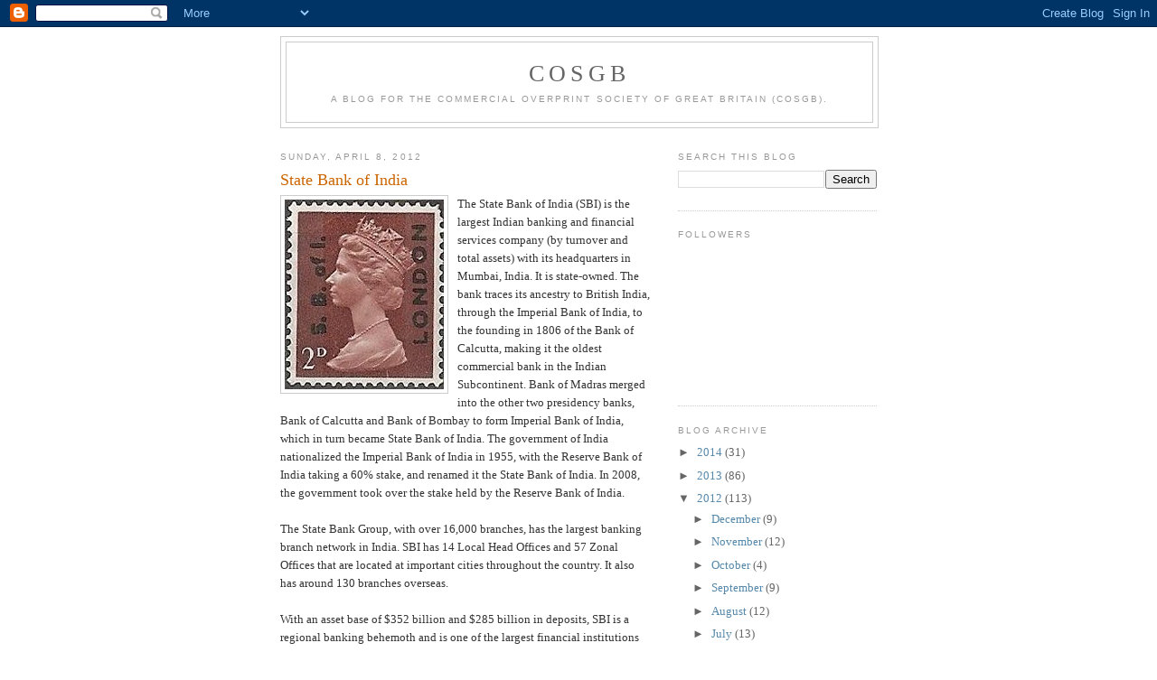

--- FILE ---
content_type: text/html; charset=utf-8
request_url: https://www.google.com/recaptcha/api2/aframe
body_size: 255
content:
<!DOCTYPE HTML><html><head><meta http-equiv="content-type" content="text/html; charset=UTF-8"></head><body><script nonce="uVFhP2uFeadTL-S0UieSNg">/** Anti-fraud and anti-abuse applications only. See google.com/recaptcha */ try{var clients={'sodar':'https://pagead2.googlesyndication.com/pagead/sodar?'};window.addEventListener("message",function(a){try{if(a.source===window.parent){var b=JSON.parse(a.data);var c=clients[b['id']];if(c){var d=document.createElement('img');d.src=c+b['params']+'&rc='+(localStorage.getItem("rc::a")?sessionStorage.getItem("rc::b"):"");window.document.body.appendChild(d);sessionStorage.setItem("rc::e",parseInt(sessionStorage.getItem("rc::e")||0)+1);localStorage.setItem("rc::h",'1769241684295');}}}catch(b){}});window.parent.postMessage("_grecaptcha_ready", "*");}catch(b){}</script></body></html>